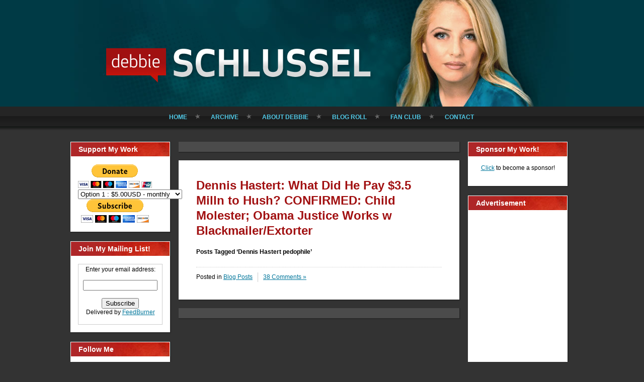

--- FILE ---
content_type: text/html; charset=utf-8
request_url: https://www.google.com/recaptcha/api2/aframe
body_size: 267
content:
<!DOCTYPE HTML><html><head><meta http-equiv="content-type" content="text/html; charset=UTF-8"></head><body><script nonce="Me4YuF_-iMEvjWid72NJJQ">/** Anti-fraud and anti-abuse applications only. See google.com/recaptcha */ try{var clients={'sodar':'https://pagead2.googlesyndication.com/pagead/sodar?'};window.addEventListener("message",function(a){try{if(a.source===window.parent){var b=JSON.parse(a.data);var c=clients[b['id']];if(c){var d=document.createElement('img');d.src=c+b['params']+'&rc='+(localStorage.getItem("rc::a")?sessionStorage.getItem("rc::b"):"");window.document.body.appendChild(d);sessionStorage.setItem("rc::e",parseInt(sessionStorage.getItem("rc::e")||0)+1);localStorage.setItem("rc::h",'1769601113593');}}}catch(b){}});window.parent.postMessage("_grecaptcha_ready", "*");}catch(b){}</script></body></html>